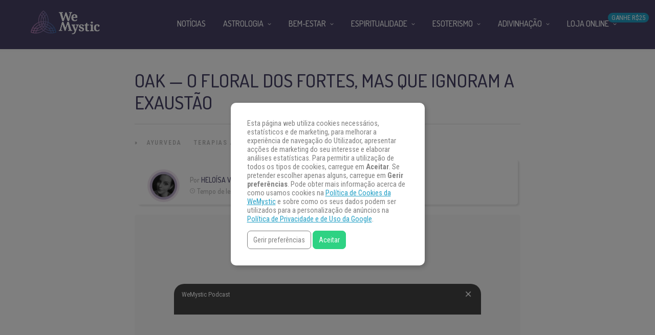

--- FILE ---
content_type: application/javascript;charset=UTF-8
request_url: https://gdpr-consent-recorder-prod.wemystic.workers.dev/cookie?callback=jsonp_callback_3149
body_size: -101
content:
jsonp_callback_3149({
  "uuid": "u9dx78"
})